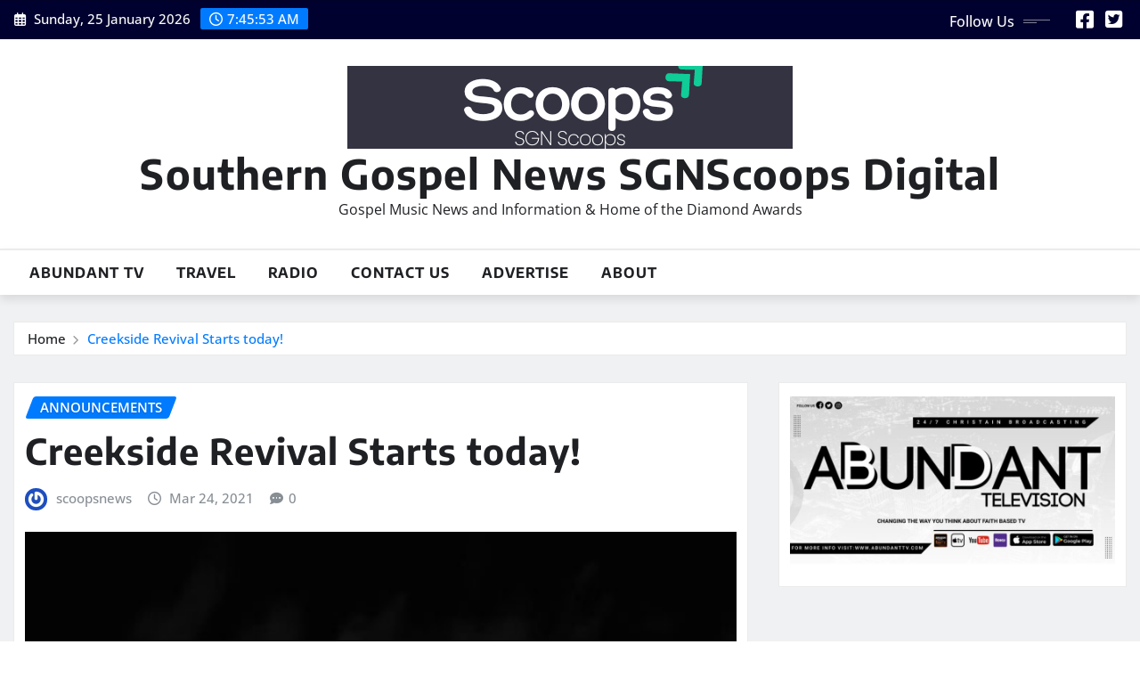

--- FILE ---
content_type: text/html; charset=UTF-8
request_url: https://www.sgnscoops.com/creekside-revival-starts-today/
body_size: 15743
content:
<!DOCTYPE html>
<html lang="en-US">
<head>	
	<meta charset="UTF-8">
    <meta name="viewport" content="width=device-width, initial-scale=1">
    <meta http-equiv="x-ua-compatible" content="ie=edge">
	
	
	<meta name='robots' content='index, follow, max-image-preview:large, max-snippet:-1, max-video-preview:-1' />
	<style>img:is([sizes="auto" i], [sizes^="auto," i]) { contain-intrinsic-size: 3000px 1500px }</style>
	
	<!-- This site is optimized with the Yoast SEO plugin v26.7 - https://yoast.com/wordpress/plugins/seo/ -->
	<title>Creekside Revival Starts today! - Southern Gospel News SGNScoops Digital</title>
	<link rel="canonical" href="https://www.sgnscoops.com/creekside-revival-starts-today/" />
	<meta property="og:locale" content="en_US" />
	<meta property="og:type" content="article" />
	<meta property="og:title" content="Creekside Revival Starts today! - Southern Gospel News SGNScoops Digital" />
	<meta property="og:description" content="Creekside Revival,Â  at the Evergreen Smoky Mountain Convention Center in Pigeon Forge, Tennessee, March 24-27, 2021 starts TODAY! Creekside Revival will be four days packed full of preaching, praise and prayer. Many of the hallmarks of the popular fall Creekside event will be incorporated into this brand new event, with showcases on Thursday, Friday, and [&hellip;]" />
	<meta property="og:url" content="https://www.sgnscoops.com/creekside-revival-starts-today/" />
	<meta property="og:site_name" content="Southern Gospel News SGNScoops Digital" />
	<meta property="article:publisher" content="https://www.facebook.com/sgnscoops" />
	<meta property="article:published_time" content="2021-03-24T12:45:43+00:00" />
	<meta property="article:modified_time" content="2021-03-24T12:47:53+00:00" />
	<meta property="og:image" content="https://i0.wp.com/www.sgnscoops.com/wp/wp-content/uploads/2021/01/123051226_103746408206447_3197210428686864898_o-e1616589860812.jpg?fit=500%2C500&ssl=1" />
	<meta property="og:image:width" content="500" />
	<meta property="og:image:height" content="500" />
	<meta property="og:image:type" content="image/jpeg" />
	<meta name="author" content="scoopsnews" />
	<meta name="twitter:card" content="summary_large_image" />
	<meta name="twitter:creator" content="@sgnscoops" />
	<meta name="twitter:site" content="@sgnscoops" />
	<meta name="twitter:label1" content="Written by" />
	<meta name="twitter:data1" content="scoopsnews" />
	<meta name="twitter:label2" content="Est. reading time" />
	<meta name="twitter:data2" content="1 minute" />
	<script type="application/ld+json" class="yoast-schema-graph">{"@context":"https://schema.org","@graph":[{"@type":"Article","@id":"https://www.sgnscoops.com/creekside-revival-starts-today/#article","isPartOf":{"@id":"https://www.sgnscoops.com/creekside-revival-starts-today/"},"author":{"name":"scoopsnews","@id":"https://www.sgnscoops.com/#/schema/person/004f880701bc5e4511dbe3313aeac9e1"},"headline":"Creekside Revival Starts today!","datePublished":"2021-03-24T12:45:43+00:00","dateModified":"2021-03-24T12:47:53+00:00","mainEntityOfPage":{"@id":"https://www.sgnscoops.com/creekside-revival-starts-today/"},"wordCount":147,"publisher":{"@id":"https://www.sgnscoops.com/#organization"},"image":{"@id":"https://www.sgnscoops.com/creekside-revival-starts-today/#primaryimage"},"thumbnailUrl":"https://www.sgnscoops.com/wp/wp-content/uploads/2021/01/123051226_103746408206447_3197210428686864898_o-e1616589860812.jpg","keywords":["Creekside Revival"],"articleSection":["announcements"],"inLanguage":"en-US"},{"@type":"WebPage","@id":"https://www.sgnscoops.com/creekside-revival-starts-today/","url":"https://www.sgnscoops.com/creekside-revival-starts-today/","name":"Creekside Revival Starts today! - Southern Gospel News SGNScoops Digital","isPartOf":{"@id":"https://www.sgnscoops.com/#website"},"primaryImageOfPage":{"@id":"https://www.sgnscoops.com/creekside-revival-starts-today/#primaryimage"},"image":{"@id":"https://www.sgnscoops.com/creekside-revival-starts-today/#primaryimage"},"thumbnailUrl":"https://www.sgnscoops.com/wp/wp-content/uploads/2021/01/123051226_103746408206447_3197210428686864898_o-e1616589860812.jpg","datePublished":"2021-03-24T12:45:43+00:00","dateModified":"2021-03-24T12:47:53+00:00","breadcrumb":{"@id":"https://www.sgnscoops.com/creekside-revival-starts-today/#breadcrumb"},"inLanguage":"en-US","potentialAction":[{"@type":"ReadAction","target":["https://www.sgnscoops.com/creekside-revival-starts-today/"]}]},{"@type":"ImageObject","inLanguage":"en-US","@id":"https://www.sgnscoops.com/creekside-revival-starts-today/#primaryimage","url":"https://www.sgnscoops.com/wp/wp-content/uploads/2021/01/123051226_103746408206447_3197210428686864898_o-e1616589860812.jpg","contentUrl":"https://www.sgnscoops.com/wp/wp-content/uploads/2021/01/123051226_103746408206447_3197210428686864898_o-e1616589860812.jpg","width":500,"height":500,"caption":"Coastal Media Gears Up for Creekside Revival"},{"@type":"BreadcrumbList","@id":"https://www.sgnscoops.com/creekside-revival-starts-today/#breadcrumb","itemListElement":[{"@type":"ListItem","position":1,"name":"Home","item":"https://www.sgnscoops.com/"},{"@type":"ListItem","position":2,"name":"Creekside Revival Starts today!"}]},{"@type":"WebSite","@id":"https://www.sgnscoops.com/#website","url":"https://www.sgnscoops.com/","name":"Southern Gospel News SGNScoops Digital","description":"Gospel Music News and Information &amp; Home of the Diamond Awards","publisher":{"@id":"https://www.sgnscoops.com/#organization"},"potentialAction":[{"@type":"SearchAction","target":{"@type":"EntryPoint","urlTemplate":"https://www.sgnscoops.com/?s={search_term_string}"},"query-input":{"@type":"PropertyValueSpecification","valueRequired":true,"valueName":"search_term_string"}}],"inLanguage":"en-US"},{"@type":"Organization","@id":"https://www.sgnscoops.com/#organization","name":"SGNScoops","url":"https://www.sgnscoops.com/","logo":{"@type":"ImageObject","inLanguage":"en-US","@id":"https://www.sgnscoops.com/#/schema/logo/image/","url":"https://i2.wp.com/www.sgnscoops.com/wp/wp-content/uploads/2014/07/sgnscoopscovernew.jpg?fit=960%2C299&ssl=1","contentUrl":"https://i2.wp.com/www.sgnscoops.com/wp/wp-content/uploads/2014/07/sgnscoopscovernew.jpg?fit=960%2C299&ssl=1","width":960,"height":299,"caption":"SGNScoops"},"image":{"@id":"https://www.sgnscoops.com/#/schema/logo/image/"},"sameAs":["https://www.facebook.com/sgnscoops","https://x.com/sgnscoops"]},{"@type":"Person","@id":"https://www.sgnscoops.com/#/schema/person/004f880701bc5e4511dbe3313aeac9e1","name":"scoopsnews","image":{"@type":"ImageObject","inLanguage":"en-US","@id":"https://www.sgnscoops.com/#/schema/person/image/","url":"https://secure.gravatar.com/avatar/48bd4b570ab8fb3d7b6cbed582ad3e4e099011da011c8dbb10f2d65e77ffda91?s=96&r=g","contentUrl":"https://secure.gravatar.com/avatar/48bd4b570ab8fb3d7b6cbed582ad3e4e099011da011c8dbb10f2d65e77ffda91?s=96&r=g","caption":"scoopsnews"},"url":"https://www.sgnscoops.com/author/scoopsnews/"}]}</script>
	<!-- / Yoast SEO plugin. -->


<link rel='dns-prefetch' href='//www.googletagmanager.com' />
<link rel="alternate" type="application/rss+xml" title="Southern Gospel News SGNScoops Digital &raquo; Feed" href="https://www.sgnscoops.com/feed/" />
<link rel="alternate" type="application/rss+xml" title="Southern Gospel News SGNScoops Digital &raquo; Comments Feed" href="https://www.sgnscoops.com/comments/feed/" />
		<!-- This site uses the Google Analytics by MonsterInsights plugin v9.11.1 - Using Analytics tracking - https://www.monsterinsights.com/ -->
							<script src="//www.googletagmanager.com/gtag/js?id=G-V60YKLZDSD"  data-cfasync="false" data-wpfc-render="false" type="text/javascript" async></script>
			<script data-cfasync="false" data-wpfc-render="false" type="text/javascript">
				var mi_version = '9.11.1';
				var mi_track_user = true;
				var mi_no_track_reason = '';
								var MonsterInsightsDefaultLocations = {"page_location":"https:\/\/www.sgnscoops.com\/creekside-revival-starts-today\/"};
								if ( typeof MonsterInsightsPrivacyGuardFilter === 'function' ) {
					var MonsterInsightsLocations = (typeof MonsterInsightsExcludeQuery === 'object') ? MonsterInsightsPrivacyGuardFilter( MonsterInsightsExcludeQuery ) : MonsterInsightsPrivacyGuardFilter( MonsterInsightsDefaultLocations );
				} else {
					var MonsterInsightsLocations = (typeof MonsterInsightsExcludeQuery === 'object') ? MonsterInsightsExcludeQuery : MonsterInsightsDefaultLocations;
				}

								var disableStrs = [
										'ga-disable-G-V60YKLZDSD',
									];

				/* Function to detect opted out users */
				function __gtagTrackerIsOptedOut() {
					for (var index = 0; index < disableStrs.length; index++) {
						if (document.cookie.indexOf(disableStrs[index] + '=true') > -1) {
							return true;
						}
					}

					return false;
				}

				/* Disable tracking if the opt-out cookie exists. */
				if (__gtagTrackerIsOptedOut()) {
					for (var index = 0; index < disableStrs.length; index++) {
						window[disableStrs[index]] = true;
					}
				}

				/* Opt-out function */
				function __gtagTrackerOptout() {
					for (var index = 0; index < disableStrs.length; index++) {
						document.cookie = disableStrs[index] + '=true; expires=Thu, 31 Dec 2099 23:59:59 UTC; path=/';
						window[disableStrs[index]] = true;
					}
				}

				if ('undefined' === typeof gaOptout) {
					function gaOptout() {
						__gtagTrackerOptout();
					}
				}
								window.dataLayer = window.dataLayer || [];

				window.MonsterInsightsDualTracker = {
					helpers: {},
					trackers: {},
				};
				if (mi_track_user) {
					function __gtagDataLayer() {
						dataLayer.push(arguments);
					}

					function __gtagTracker(type, name, parameters) {
						if (!parameters) {
							parameters = {};
						}

						if (parameters.send_to) {
							__gtagDataLayer.apply(null, arguments);
							return;
						}

						if (type === 'event') {
														parameters.send_to = monsterinsights_frontend.v4_id;
							var hookName = name;
							if (typeof parameters['event_category'] !== 'undefined') {
								hookName = parameters['event_category'] + ':' + name;
							}

							if (typeof MonsterInsightsDualTracker.trackers[hookName] !== 'undefined') {
								MonsterInsightsDualTracker.trackers[hookName](parameters);
							} else {
								__gtagDataLayer('event', name, parameters);
							}
							
						} else {
							__gtagDataLayer.apply(null, arguments);
						}
					}

					__gtagTracker('js', new Date());
					__gtagTracker('set', {
						'developer_id.dZGIzZG': true,
											});
					if ( MonsterInsightsLocations.page_location ) {
						__gtagTracker('set', MonsterInsightsLocations);
					}
										__gtagTracker('config', 'G-V60YKLZDSD', {"forceSSL":"true","link_attribution":"true"} );
										window.gtag = __gtagTracker;										(function () {
						/* https://developers.google.com/analytics/devguides/collection/analyticsjs/ */
						/* ga and __gaTracker compatibility shim. */
						var noopfn = function () {
							return null;
						};
						var newtracker = function () {
							return new Tracker();
						};
						var Tracker = function () {
							return null;
						};
						var p = Tracker.prototype;
						p.get = noopfn;
						p.set = noopfn;
						p.send = function () {
							var args = Array.prototype.slice.call(arguments);
							args.unshift('send');
							__gaTracker.apply(null, args);
						};
						var __gaTracker = function () {
							var len = arguments.length;
							if (len === 0) {
								return;
							}
							var f = arguments[len - 1];
							if (typeof f !== 'object' || f === null || typeof f.hitCallback !== 'function') {
								if ('send' === arguments[0]) {
									var hitConverted, hitObject = false, action;
									if ('event' === arguments[1]) {
										if ('undefined' !== typeof arguments[3]) {
											hitObject = {
												'eventAction': arguments[3],
												'eventCategory': arguments[2],
												'eventLabel': arguments[4],
												'value': arguments[5] ? arguments[5] : 1,
											}
										}
									}
									if ('pageview' === arguments[1]) {
										if ('undefined' !== typeof arguments[2]) {
											hitObject = {
												'eventAction': 'page_view',
												'page_path': arguments[2],
											}
										}
									}
									if (typeof arguments[2] === 'object') {
										hitObject = arguments[2];
									}
									if (typeof arguments[5] === 'object') {
										Object.assign(hitObject, arguments[5]);
									}
									if ('undefined' !== typeof arguments[1].hitType) {
										hitObject = arguments[1];
										if ('pageview' === hitObject.hitType) {
											hitObject.eventAction = 'page_view';
										}
									}
									if (hitObject) {
										action = 'timing' === arguments[1].hitType ? 'timing_complete' : hitObject.eventAction;
										hitConverted = mapArgs(hitObject);
										__gtagTracker('event', action, hitConverted);
									}
								}
								return;
							}

							function mapArgs(args) {
								var arg, hit = {};
								var gaMap = {
									'eventCategory': 'event_category',
									'eventAction': 'event_action',
									'eventLabel': 'event_label',
									'eventValue': 'event_value',
									'nonInteraction': 'non_interaction',
									'timingCategory': 'event_category',
									'timingVar': 'name',
									'timingValue': 'value',
									'timingLabel': 'event_label',
									'page': 'page_path',
									'location': 'page_location',
									'title': 'page_title',
									'referrer' : 'page_referrer',
								};
								for (arg in args) {
																		if (!(!args.hasOwnProperty(arg) || !gaMap.hasOwnProperty(arg))) {
										hit[gaMap[arg]] = args[arg];
									} else {
										hit[arg] = args[arg];
									}
								}
								return hit;
							}

							try {
								f.hitCallback();
							} catch (ex) {
							}
						};
						__gaTracker.create = newtracker;
						__gaTracker.getByName = newtracker;
						__gaTracker.getAll = function () {
							return [];
						};
						__gaTracker.remove = noopfn;
						__gaTracker.loaded = true;
						window['__gaTracker'] = __gaTracker;
					})();
									} else {
										console.log("");
					(function () {
						function __gtagTracker() {
							return null;
						}

						window['__gtagTracker'] = __gtagTracker;
						window['gtag'] = __gtagTracker;
					})();
									}
			</script>
							<!-- / Google Analytics by MonsterInsights -->
		<script type="text/javascript">
/* <![CDATA[ */
window._wpemojiSettings = {"baseUrl":"https:\/\/s.w.org\/images\/core\/emoji\/16.0.1\/72x72\/","ext":".png","svgUrl":"https:\/\/s.w.org\/images\/core\/emoji\/16.0.1\/svg\/","svgExt":".svg","source":{"concatemoji":"https:\/\/www.sgnscoops.com\/wp\/wp-includes\/js\/wp-emoji-release.min.js?ver=6.8.3"}};
/*! This file is auto-generated */
!function(s,n){var o,i,e;function c(e){try{var t={supportTests:e,timestamp:(new Date).valueOf()};sessionStorage.setItem(o,JSON.stringify(t))}catch(e){}}function p(e,t,n){e.clearRect(0,0,e.canvas.width,e.canvas.height),e.fillText(t,0,0);var t=new Uint32Array(e.getImageData(0,0,e.canvas.width,e.canvas.height).data),a=(e.clearRect(0,0,e.canvas.width,e.canvas.height),e.fillText(n,0,0),new Uint32Array(e.getImageData(0,0,e.canvas.width,e.canvas.height).data));return t.every(function(e,t){return e===a[t]})}function u(e,t){e.clearRect(0,0,e.canvas.width,e.canvas.height),e.fillText(t,0,0);for(var n=e.getImageData(16,16,1,1),a=0;a<n.data.length;a++)if(0!==n.data[a])return!1;return!0}function f(e,t,n,a){switch(t){case"flag":return n(e,"\ud83c\udff3\ufe0f\u200d\u26a7\ufe0f","\ud83c\udff3\ufe0f\u200b\u26a7\ufe0f")?!1:!n(e,"\ud83c\udde8\ud83c\uddf6","\ud83c\udde8\u200b\ud83c\uddf6")&&!n(e,"\ud83c\udff4\udb40\udc67\udb40\udc62\udb40\udc65\udb40\udc6e\udb40\udc67\udb40\udc7f","\ud83c\udff4\u200b\udb40\udc67\u200b\udb40\udc62\u200b\udb40\udc65\u200b\udb40\udc6e\u200b\udb40\udc67\u200b\udb40\udc7f");case"emoji":return!a(e,"\ud83e\udedf")}return!1}function g(e,t,n,a){var r="undefined"!=typeof WorkerGlobalScope&&self instanceof WorkerGlobalScope?new OffscreenCanvas(300,150):s.createElement("canvas"),o=r.getContext("2d",{willReadFrequently:!0}),i=(o.textBaseline="top",o.font="600 32px Arial",{});return e.forEach(function(e){i[e]=t(o,e,n,a)}),i}function t(e){var t=s.createElement("script");t.src=e,t.defer=!0,s.head.appendChild(t)}"undefined"!=typeof Promise&&(o="wpEmojiSettingsSupports",i=["flag","emoji"],n.supports={everything:!0,everythingExceptFlag:!0},e=new Promise(function(e){s.addEventListener("DOMContentLoaded",e,{once:!0})}),new Promise(function(t){var n=function(){try{var e=JSON.parse(sessionStorage.getItem(o));if("object"==typeof e&&"number"==typeof e.timestamp&&(new Date).valueOf()<e.timestamp+604800&&"object"==typeof e.supportTests)return e.supportTests}catch(e){}return null}();if(!n){if("undefined"!=typeof Worker&&"undefined"!=typeof OffscreenCanvas&&"undefined"!=typeof URL&&URL.createObjectURL&&"undefined"!=typeof Blob)try{var e="postMessage("+g.toString()+"("+[JSON.stringify(i),f.toString(),p.toString(),u.toString()].join(",")+"));",a=new Blob([e],{type:"text/javascript"}),r=new Worker(URL.createObjectURL(a),{name:"wpTestEmojiSupports"});return void(r.onmessage=function(e){c(n=e.data),r.terminate(),t(n)})}catch(e){}c(n=g(i,f,p,u))}t(n)}).then(function(e){for(var t in e)n.supports[t]=e[t],n.supports.everything=n.supports.everything&&n.supports[t],"flag"!==t&&(n.supports.everythingExceptFlag=n.supports.everythingExceptFlag&&n.supports[t]);n.supports.everythingExceptFlag=n.supports.everythingExceptFlag&&!n.supports.flag,n.DOMReady=!1,n.readyCallback=function(){n.DOMReady=!0}}).then(function(){return e}).then(function(){var e;n.supports.everything||(n.readyCallback(),(e=n.source||{}).concatemoji?t(e.concatemoji):e.wpemoji&&e.twemoji&&(t(e.twemoji),t(e.wpemoji)))}))}((window,document),window._wpemojiSettings);
/* ]]> */
</script>
<link rel='stylesheet' id='newsexo-theme-fonts-css' href='https://www.sgnscoops.com/wp/wp-content/fonts/262e193dfc83e631cd24c0fca66ab665.css?ver=20201110' type='text/css' media='all' />
<style id='wp-emoji-styles-inline-css' type='text/css'>

	img.wp-smiley, img.emoji {
		display: inline !important;
		border: none !important;
		box-shadow: none !important;
		height: 1em !important;
		width: 1em !important;
		margin: 0 0.07em !important;
		vertical-align: -0.1em !important;
		background: none !important;
		padding: 0 !important;
	}
</style>
<link rel='stylesheet' id='wp-block-library-css' href='https://www.sgnscoops.com/wp/wp-includes/css/dist/block-library/style.min.css?ver=6.8.3' type='text/css' media='all' />
<style id='classic-theme-styles-inline-css' type='text/css'>
/*! This file is auto-generated */
.wp-block-button__link{color:#fff;background-color:#32373c;border-radius:9999px;box-shadow:none;text-decoration:none;padding:calc(.667em + 2px) calc(1.333em + 2px);font-size:1.125em}.wp-block-file__button{background:#32373c;color:#fff;text-decoration:none}
</style>
<style id='global-styles-inline-css' type='text/css'>
:root{--wp--preset--aspect-ratio--square: 1;--wp--preset--aspect-ratio--4-3: 4/3;--wp--preset--aspect-ratio--3-4: 3/4;--wp--preset--aspect-ratio--3-2: 3/2;--wp--preset--aspect-ratio--2-3: 2/3;--wp--preset--aspect-ratio--16-9: 16/9;--wp--preset--aspect-ratio--9-16: 9/16;--wp--preset--color--black: #000000;--wp--preset--color--cyan-bluish-gray: #abb8c3;--wp--preset--color--white: #ffffff;--wp--preset--color--pale-pink: #f78da7;--wp--preset--color--vivid-red: #cf2e2e;--wp--preset--color--luminous-vivid-orange: #ff6900;--wp--preset--color--luminous-vivid-amber: #fcb900;--wp--preset--color--light-green-cyan: #7bdcb5;--wp--preset--color--vivid-green-cyan: #00d084;--wp--preset--color--pale-cyan-blue: #8ed1fc;--wp--preset--color--vivid-cyan-blue: #0693e3;--wp--preset--color--vivid-purple: #9b51e0;--wp--preset--gradient--vivid-cyan-blue-to-vivid-purple: linear-gradient(135deg,rgba(6,147,227,1) 0%,rgb(155,81,224) 100%);--wp--preset--gradient--light-green-cyan-to-vivid-green-cyan: linear-gradient(135deg,rgb(122,220,180) 0%,rgb(0,208,130) 100%);--wp--preset--gradient--luminous-vivid-amber-to-luminous-vivid-orange: linear-gradient(135deg,rgba(252,185,0,1) 0%,rgba(255,105,0,1) 100%);--wp--preset--gradient--luminous-vivid-orange-to-vivid-red: linear-gradient(135deg,rgba(255,105,0,1) 0%,rgb(207,46,46) 100%);--wp--preset--gradient--very-light-gray-to-cyan-bluish-gray: linear-gradient(135deg,rgb(238,238,238) 0%,rgb(169,184,195) 100%);--wp--preset--gradient--cool-to-warm-spectrum: linear-gradient(135deg,rgb(74,234,220) 0%,rgb(151,120,209) 20%,rgb(207,42,186) 40%,rgb(238,44,130) 60%,rgb(251,105,98) 80%,rgb(254,248,76) 100%);--wp--preset--gradient--blush-light-purple: linear-gradient(135deg,rgb(255,206,236) 0%,rgb(152,150,240) 100%);--wp--preset--gradient--blush-bordeaux: linear-gradient(135deg,rgb(254,205,165) 0%,rgb(254,45,45) 50%,rgb(107,0,62) 100%);--wp--preset--gradient--luminous-dusk: linear-gradient(135deg,rgb(255,203,112) 0%,rgb(199,81,192) 50%,rgb(65,88,208) 100%);--wp--preset--gradient--pale-ocean: linear-gradient(135deg,rgb(255,245,203) 0%,rgb(182,227,212) 50%,rgb(51,167,181) 100%);--wp--preset--gradient--electric-grass: linear-gradient(135deg,rgb(202,248,128) 0%,rgb(113,206,126) 100%);--wp--preset--gradient--midnight: linear-gradient(135deg,rgb(2,3,129) 0%,rgb(40,116,252) 100%);--wp--preset--font-size--small: 13px;--wp--preset--font-size--medium: 20px;--wp--preset--font-size--large: 36px;--wp--preset--font-size--x-large: 42px;--wp--preset--spacing--20: 0.44rem;--wp--preset--spacing--30: 0.67rem;--wp--preset--spacing--40: 1rem;--wp--preset--spacing--50: 1.5rem;--wp--preset--spacing--60: 2.25rem;--wp--preset--spacing--70: 3.38rem;--wp--preset--spacing--80: 5.06rem;--wp--preset--shadow--natural: 6px 6px 9px rgba(0, 0, 0, 0.2);--wp--preset--shadow--deep: 12px 12px 50px rgba(0, 0, 0, 0.4);--wp--preset--shadow--sharp: 6px 6px 0px rgba(0, 0, 0, 0.2);--wp--preset--shadow--outlined: 6px 6px 0px -3px rgba(255, 255, 255, 1), 6px 6px rgba(0, 0, 0, 1);--wp--preset--shadow--crisp: 6px 6px 0px rgba(0, 0, 0, 1);}:where(.is-layout-flex){gap: 0.5em;}:where(.is-layout-grid){gap: 0.5em;}body .is-layout-flex{display: flex;}.is-layout-flex{flex-wrap: wrap;align-items: center;}.is-layout-flex > :is(*, div){margin: 0;}body .is-layout-grid{display: grid;}.is-layout-grid > :is(*, div){margin: 0;}:where(.wp-block-columns.is-layout-flex){gap: 2em;}:where(.wp-block-columns.is-layout-grid){gap: 2em;}:where(.wp-block-post-template.is-layout-flex){gap: 1.25em;}:where(.wp-block-post-template.is-layout-grid){gap: 1.25em;}.has-black-color{color: var(--wp--preset--color--black) !important;}.has-cyan-bluish-gray-color{color: var(--wp--preset--color--cyan-bluish-gray) !important;}.has-white-color{color: var(--wp--preset--color--white) !important;}.has-pale-pink-color{color: var(--wp--preset--color--pale-pink) !important;}.has-vivid-red-color{color: var(--wp--preset--color--vivid-red) !important;}.has-luminous-vivid-orange-color{color: var(--wp--preset--color--luminous-vivid-orange) !important;}.has-luminous-vivid-amber-color{color: var(--wp--preset--color--luminous-vivid-amber) !important;}.has-light-green-cyan-color{color: var(--wp--preset--color--light-green-cyan) !important;}.has-vivid-green-cyan-color{color: var(--wp--preset--color--vivid-green-cyan) !important;}.has-pale-cyan-blue-color{color: var(--wp--preset--color--pale-cyan-blue) !important;}.has-vivid-cyan-blue-color{color: var(--wp--preset--color--vivid-cyan-blue) !important;}.has-vivid-purple-color{color: var(--wp--preset--color--vivid-purple) !important;}.has-black-background-color{background-color: var(--wp--preset--color--black) !important;}.has-cyan-bluish-gray-background-color{background-color: var(--wp--preset--color--cyan-bluish-gray) !important;}.has-white-background-color{background-color: var(--wp--preset--color--white) !important;}.has-pale-pink-background-color{background-color: var(--wp--preset--color--pale-pink) !important;}.has-vivid-red-background-color{background-color: var(--wp--preset--color--vivid-red) !important;}.has-luminous-vivid-orange-background-color{background-color: var(--wp--preset--color--luminous-vivid-orange) !important;}.has-luminous-vivid-amber-background-color{background-color: var(--wp--preset--color--luminous-vivid-amber) !important;}.has-light-green-cyan-background-color{background-color: var(--wp--preset--color--light-green-cyan) !important;}.has-vivid-green-cyan-background-color{background-color: var(--wp--preset--color--vivid-green-cyan) !important;}.has-pale-cyan-blue-background-color{background-color: var(--wp--preset--color--pale-cyan-blue) !important;}.has-vivid-cyan-blue-background-color{background-color: var(--wp--preset--color--vivid-cyan-blue) !important;}.has-vivid-purple-background-color{background-color: var(--wp--preset--color--vivid-purple) !important;}.has-black-border-color{border-color: var(--wp--preset--color--black) !important;}.has-cyan-bluish-gray-border-color{border-color: var(--wp--preset--color--cyan-bluish-gray) !important;}.has-white-border-color{border-color: var(--wp--preset--color--white) !important;}.has-pale-pink-border-color{border-color: var(--wp--preset--color--pale-pink) !important;}.has-vivid-red-border-color{border-color: var(--wp--preset--color--vivid-red) !important;}.has-luminous-vivid-orange-border-color{border-color: var(--wp--preset--color--luminous-vivid-orange) !important;}.has-luminous-vivid-amber-border-color{border-color: var(--wp--preset--color--luminous-vivid-amber) !important;}.has-light-green-cyan-border-color{border-color: var(--wp--preset--color--light-green-cyan) !important;}.has-vivid-green-cyan-border-color{border-color: var(--wp--preset--color--vivid-green-cyan) !important;}.has-pale-cyan-blue-border-color{border-color: var(--wp--preset--color--pale-cyan-blue) !important;}.has-vivid-cyan-blue-border-color{border-color: var(--wp--preset--color--vivid-cyan-blue) !important;}.has-vivid-purple-border-color{border-color: var(--wp--preset--color--vivid-purple) !important;}.has-vivid-cyan-blue-to-vivid-purple-gradient-background{background: var(--wp--preset--gradient--vivid-cyan-blue-to-vivid-purple) !important;}.has-light-green-cyan-to-vivid-green-cyan-gradient-background{background: var(--wp--preset--gradient--light-green-cyan-to-vivid-green-cyan) !important;}.has-luminous-vivid-amber-to-luminous-vivid-orange-gradient-background{background: var(--wp--preset--gradient--luminous-vivid-amber-to-luminous-vivid-orange) !important;}.has-luminous-vivid-orange-to-vivid-red-gradient-background{background: var(--wp--preset--gradient--luminous-vivid-orange-to-vivid-red) !important;}.has-very-light-gray-to-cyan-bluish-gray-gradient-background{background: var(--wp--preset--gradient--very-light-gray-to-cyan-bluish-gray) !important;}.has-cool-to-warm-spectrum-gradient-background{background: var(--wp--preset--gradient--cool-to-warm-spectrum) !important;}.has-blush-light-purple-gradient-background{background: var(--wp--preset--gradient--blush-light-purple) !important;}.has-blush-bordeaux-gradient-background{background: var(--wp--preset--gradient--blush-bordeaux) !important;}.has-luminous-dusk-gradient-background{background: var(--wp--preset--gradient--luminous-dusk) !important;}.has-pale-ocean-gradient-background{background: var(--wp--preset--gradient--pale-ocean) !important;}.has-electric-grass-gradient-background{background: var(--wp--preset--gradient--electric-grass) !important;}.has-midnight-gradient-background{background: var(--wp--preset--gradient--midnight) !important;}.has-small-font-size{font-size: var(--wp--preset--font-size--small) !important;}.has-medium-font-size{font-size: var(--wp--preset--font-size--medium) !important;}.has-large-font-size{font-size: var(--wp--preset--font-size--large) !important;}.has-x-large-font-size{font-size: var(--wp--preset--font-size--x-large) !important;}
:where(.wp-block-post-template.is-layout-flex){gap: 1.25em;}:where(.wp-block-post-template.is-layout-grid){gap: 1.25em;}
:where(.wp-block-columns.is-layout-flex){gap: 2em;}:where(.wp-block-columns.is-layout-grid){gap: 2em;}
:root :where(.wp-block-pullquote){font-size: 1.5em;line-height: 1.6;}
</style>
<link rel='stylesheet' id='bootstrap-css' href='https://www.sgnscoops.com/wp/wp-content/themes/newsexo/assets/css/bootstrap.css?ver=6.8.3' type='text/css' media='all' />
<link rel='stylesheet' id='font-awesome-min-css' href='https://www.sgnscoops.com/wp/wp-content/themes/newsexo/assets/css/font-awesome/css/font-awesome.min.css?ver=4.7.0' type='text/css' media='all' />
<link rel='stylesheet' id='newsexo-style-css' href='https://www.sgnscoops.com/wp/wp-content/themes/seattle-news/style.css?ver=6.8.3' type='text/css' media='all' />
<link rel='stylesheet' id='theme-default-css' href='https://www.sgnscoops.com/wp/wp-content/themes/newsexo/assets/css/theme-default.css?ver=6.8.3' type='text/css' media='all' />
<link rel='stylesheet' id='newsexo-animate-css-css' href='https://www.sgnscoops.com/wp/wp-content/themes/newsexo/assets/css/animate.css?ver=6.8.3' type='text/css' media='all' />
<link rel='stylesheet' id='owl.carousel-css-css' href='https://www.sgnscoops.com/wp/wp-content/themes/newsexo/assets/css/owl.carousel.css?ver=6.8.3' type='text/css' media='all' />
<link rel='stylesheet' id='bootstrap-smartmenus-css-css' href='https://www.sgnscoops.com/wp/wp-content/themes/newsexo/assets/css/jquery.smartmenus.bootstrap-4.css?ver=6.8.3' type='text/css' media='all' />
<link rel='stylesheet' id='seattle-news-parent-style-css' href='https://www.sgnscoops.com/wp/wp-content/themes/newsexo/style.css?ver=6.8.3' type='text/css' media='all' />
<link rel='stylesheet' id='seattle-news-child-style-css' href='https://www.sgnscoops.com/wp/wp-content/themes/seattle-news/style.css?ver=6.8.3' type='text/css' media='all' />
<link rel='stylesheet' id='seattle-news-default-css-css' href='https://www.sgnscoops.com/wp/wp-content/themes/seattle-news/assets/css/theme-default.css?ver=6.8.3' type='text/css' media='all' />
<link rel='stylesheet' id='seattle-news-bootstrap-smartmenus-css-css' href='https://www.sgnscoops.com/wp/wp-content/themes/seattle-news/assets/css/jquery.smartmenus.bootstrap-4.css?ver=6.8.3' type='text/css' media='all' />
<script type="text/javascript" src="https://www.sgnscoops.com/wp/wp-content/plugins/google-analytics-for-wordpress/assets/js/frontend-gtag.js?ver=9.11.1" id="monsterinsights-frontend-script-js" async="async" data-wp-strategy="async"></script>
<script data-cfasync="false" data-wpfc-render="false" type="text/javascript" id='monsterinsights-frontend-script-js-extra'>/* <![CDATA[ */
var monsterinsights_frontend = {"js_events_tracking":"true","download_extensions":"doc,pdf,ppt,zip,xls,docx,pptx,xlsx","inbound_paths":"[{\"path\":\"\\\/go\\\/\",\"label\":\"affiliate\"},{\"path\":\"\\\/recommend\\\/\",\"label\":\"affiliate\"}]","home_url":"https:\/\/www.sgnscoops.com","hash_tracking":"false","v4_id":"G-V60YKLZDSD"};/* ]]> */
</script>
<script type="text/javascript" src="https://www.sgnscoops.com/wp/wp-includes/js/jquery/jquery.min.js?ver=3.7.1" id="jquery-core-js"></script>
<script type="text/javascript" src="https://www.sgnscoops.com/wp/wp-includes/js/jquery/jquery-migrate.min.js?ver=3.4.1" id="jquery-migrate-js"></script>
<script type="text/javascript" src="https://www.sgnscoops.com/wp/wp-content/themes/newsexo/assets/js/bootstrap.js?ver=6.8.3" id="bootstrap-js-js"></script>
<script type="text/javascript" src="https://www.sgnscoops.com/wp/wp-content/themes/newsexo/assets/js/bootstrap.bundle.min.js?ver=6.8.3" id="bootstrap.bundle.min-js"></script>
<script type="text/javascript" src="https://www.sgnscoops.com/wp/wp-content/themes/newsexo/assets/js/smartmenus/jquery.smartmenus.js?ver=6.8.3" id="newsexo-smartmenus-js-js"></script>
<script type="text/javascript" src="https://www.sgnscoops.com/wp/wp-content/themes/newsexo/assets/js/custom.js?ver=6.8.3" id="newsexo-custom-js-js"></script>
<script type="text/javascript" src="https://www.sgnscoops.com/wp/wp-content/themes/newsexo/assets/js/smartmenus/bootstrap-smartmenus.js?ver=6.8.3" id="bootstrap-smartmenus-js-js"></script>
<script type="text/javascript" src="https://www.sgnscoops.com/wp/wp-content/themes/newsexo/assets/js/owl.carousel.min.js?ver=6.8.3" id="owl-carousel-js-js"></script>
<script type="text/javascript" src="https://www.sgnscoops.com/wp/wp-content/themes/newsexo/assets/js/animation/animate.js?ver=6.8.3" id="animate-js-js"></script>
<script type="text/javascript" src="https://www.sgnscoops.com/wp/wp-content/themes/newsexo/assets/js/wow.js?ver=6.8.3" id="wow-js-js"></script>

<!-- Google tag (gtag.js) snippet added by Site Kit -->
<!-- Google Analytics snippet added by Site Kit -->
<script type="text/javascript" src="https://www.googletagmanager.com/gtag/js?id=GT-TNHNRZL4" id="google_gtagjs-js" async></script>
<script type="text/javascript" id="google_gtagjs-js-after">
/* <![CDATA[ */
window.dataLayer = window.dataLayer || [];function gtag(){dataLayer.push(arguments);}
gtag("set","linker",{"domains":["www.sgnscoops.com"]});
gtag("js", new Date());
gtag("set", "developer_id.dZTNiMT", true);
gtag("config", "GT-TNHNRZL4");
/* ]]> */
</script>
<link rel="https://api.w.org/" href="https://www.sgnscoops.com/wp-json/" /><link rel="alternate" title="JSON" type="application/json" href="https://www.sgnscoops.com/wp-json/wp/v2/posts/57508" /><link rel="EditURI" type="application/rsd+xml" title="RSD" href="https://www.sgnscoops.com/wp/xmlrpc.php?rsd" />
<meta name="generator" content="WordPress 6.8.3" />
<link rel='shortlink' href='https://www.sgnscoops.com/?p=57508' />
<link rel="alternate" title="oEmbed (JSON)" type="application/json+oembed" href="https://www.sgnscoops.com/wp-json/oembed/1.0/embed?url=https%3A%2F%2Fwww.sgnscoops.com%2Fcreekside-revival-starts-today%2F" />
<link rel="alternate" title="oEmbed (XML)" type="text/xml+oembed" href="https://www.sgnscoops.com/wp-json/oembed/1.0/embed?url=https%3A%2F%2Fwww.sgnscoops.com%2Fcreekside-revival-starts-today%2F&#038;format=xml" />
<meta name="generator" content="Site Kit by Google 1.170.0" /><style type="text/css">

/*------------------- Body ---------------------*/



/*------------------- H1---------------------*/

    h1 { font-family: Encode Sans; } 

/*------------------- H2---------------------*/

    h2{ font-family: Encode Sans; } 

/*------------------- H3---------------------*/

    h3 { font-family: Encode Sans; }

/*------------------- H4---------------------*/

    h4 { font-family: Encode Sans; }

/*------------------- H5---------------------*/

    h5 { font-family: Encode Sans; }

/*------------------- H6---------------------*/

    h6 { font-family: Encode Sans; }

</style>
<link rel="icon" href="https://www.sgnscoops.com/wp/wp-content/uploads/2025/05/cropped-2-32x32.png" sizes="32x32" />
<link rel="icon" href="https://www.sgnscoops.com/wp/wp-content/uploads/2025/05/cropped-2-192x192.png" sizes="192x192" />
<link rel="apple-touch-icon" href="https://www.sgnscoops.com/wp/wp-content/uploads/2025/05/cropped-2-180x180.png" />
<meta name="msapplication-TileImage" content="https://www.sgnscoops.com/wp/wp-content/uploads/2025/05/cropped-2-270x270.png" />
</head>
<body class="wp-singular post-template-default single single-post postid-57508 single-format-standard wp-custom-logo wp-theme-newsexo wp-child-theme-seattle-news theme-wide" >

<a class="screen-reader-text skip-link" href="#content">Skip to content</a>
<div id="wrapper">



	<!--Header Sidebar-->
	<header class="site-header">
		<div class="container-full">
			<div class="row align-self-center">
							<div class="col-lg-6 col-md-6 col-sm-12">
					<aside class="widget"> 
						<ul class="head-contact-info">
							<li><i class="fa-regular fa-calendar-days"></i>
							Sunday, 25 January 2026							</li>
							<li><span id='newsexo-time' class="newsexo-time">  11:45 pm</span></li>
						</ul>
					</aside>
				</div>
			
						
				<div class="col-lg-6 col-md-6 col-sm-12">
					<aside class="widget">

					<ul class="custom-social-icons">
							
						    <li class="followus">Follow Us						    </li>
					    							
							
					    
                                								    										<li><a class="fa-square-facebook" href="https://www.facebook.com/sgnscoops" target="_blank" ><i class="fa fa-brands fa-square-facebook"></i></a></li>
																										
						    
                                								    										<li><a class="fa-square-twitter" href="https://x.com/robsgm" target="_blank" ><i class="fa fa-brands fa-square-twitter"></i></a></li>
																										
						    						</ul>


					</aside>
				</div>
				
			</div>
		</div>
	</header>
	<!--/End of Header Sidebar-->


 
  	<!--Site Branding & Advertisement-->
	<section class="logo-banner logo-banner-overlay">
		<div class="container-full">
			<div class="row">
				<div class="col-lg-12 col-md-12 align-self-center">
								<div class="site-logo">
			<a href="https://www.sgnscoops.com/" class="" rel="home"><img width="500" height="93" src="https://www.sgnscoops.com/wp/wp-content/uploads/2025/05/cropped-2-1.png" class="custom-logo" alt="Southern Gospel News SGNScoops Digital" decoding="async" srcset="https://www.sgnscoops.com/wp/wp-content/uploads/2025/05/cropped-2-1.png 500w, https://www.sgnscoops.com/wp/wp-content/uploads/2025/05/cropped-2-1-300x56.png 300w" sizes="(max-width: 500px) 100vw, 500px" /></a>		</div>
	   	<div class="site-branding">
	    <h1 class="site-title"><a href="https://www.sgnscoops.com/" rel="home">Southern Gospel News SGNScoops Digital</a></h1>
					<p class="site-description">Gospel Music News and Information &amp; Home of the Diamond Awards</p>
			</div>
					</div>

				
			</div>
		</div>
	</section>	
	<!--End of Site Branding & Advertisement-->
    	
	<!-- Navbar -->
	<nav class="navbar navbar-expand-lg navbar-dark header-sticky">
		<div class="container-full">
			<div class="row">
			    <div class="col-lg-12 col-md-12"> 
				
					<button class="navbar-toggler" type="button" data-bs-toggle="collapse" data-bs-target="#navbarSupportedContent" aria-controls="navbarSupportedContent" aria-expanded="false" aria-label="Toggle navigation">
					  <span class="navbar-toggler-icon"></span>
					</button>
					<div id="navbarSupportedContent" class="navbar-collapse collapse">
						<div class="menu-news-container"><ul id="menu-news" class="nav navbar-nav"><li id="menu-item-62322" class="menu-item menu-item-type-post_type menu-item-object-page menu-item-62322"><a class="nav-link" href="https://www.sgnscoops.com/abundant-tv/">Abundant TV</a></li>
<li id="menu-item-62323" class="menu-item menu-item-type-post_type menu-item-object-page menu-item-62323"><a class="nav-link" href="https://www.sgnscoops.com/travel/">Travel</a></li>
<li id="menu-item-62324" class="menu-item menu-item-type-post_type menu-item-object-page menu-item-62324"><a class="nav-link" href="https://www.sgnscoops.com/radio/">Radio</a></li>
<li id="menu-item-62325" class="menu-item menu-item-type-post_type menu-item-object-page menu-item-62325"><a class="nav-link" href="https://www.sgnscoops.com/subscribecontact-us/">Contact Us</a></li>
<li id="menu-item-62326" class="menu-item menu-item-type-post_type menu-item-object-page menu-item-62326"><a class="nav-link" href="https://www.sgnscoops.com/advertise/">Advertise</a></li>
<li id="menu-item-62327" class="menu-item menu-item-type-post_type menu-item-object-page menu-item-62327"><a class="nav-link" href="https://www.sgnscoops.com/about/">About</a></li>
</ul></div>					</div>
				</div>
							</div>
		</div>
	</nav>
	<!-- /End of Navbar -->

	<div id="search-popup">
		<button type="button" class="close">×</button>
		<form method="get" id="searchform" class="search-form" action="https://www.sgnscoops.com/">
			<input type="search" placeholder="Search here" name="s" id="s" />
			<button type="submit" class="btn btn-primary">Search</button>
		</form>
	</div>
	<!-- Theme Breadcrumb Area -->

		<section class="theme-breadcrumb-area">
				<div id="content" class="container-full">
					<div class="row g-lg-3">
						<div class="col-md-12 col-sm-12">						
							<ul class="page-breadcrumb wow animate fadeInUp" data-wow-delay=".3s""><li><a href="https://www.sgnscoops.com">Home</a></li><li class="active"><a href="https://www.sgnscoops.com:443/creekside-revival-starts-today/">Creekside Revival Starts today!</a></li></ul>						</div>
					</div>
				</div>
		</section>
	
<section class="single-news-area">
	<div class="container-full">
		<div class="row ">
				  
            <div class="col-lg-8 col-md-6 col-sm-12">
        			

			<article class="post grid-view-news-area pb-3 wow animate fadeInUp vrsn-two" data-wow-delay=".3s" class="post-57508 post type-post status-publish format-standard has-post-thumbnail hentry category-announcements tag-creekside-revival">		
				<div class="entry-meta">
					<span class="cat-links links-space">
						 <a class="links-bg announcements" href="https://www.sgnscoops.com/category/announcements/"><span>announcements</span></a>				    </span>
				</div>	
				<header class="entry-header">
	            <h2 class="entry-title">Creekside Revival Starts today!</h2>				</header>		
				<div class="entry-meta align-self-center">
					<span class="author">
					<img alt='' src='https://secure.gravatar.com/avatar/48bd4b570ab8fb3d7b6cbed582ad3e4e099011da011c8dbb10f2d65e77ffda91?s=50&#038;r=g' srcset='https://secure.gravatar.com/avatar/48bd4b570ab8fb3d7b6cbed582ad3e4e099011da011c8dbb10f2d65e77ffda91?s=100&#038;r=g 2x' class='img-fluid comment-img avatar-50 photo avatar-default' height='50' width='50' decoding='async'/>					<a href="https://www.sgnscoops.com/author/scoopsnews/">scoopsnews</a>
					</span>					
					<span class="posted-on">
						<i class="fa-regular fa-clock"></i>
			            <a href="https://www.sgnscoops.com/2021/03/"><time>
						Mar 24, 2021</time></a>
					</span>
					<span class="comment-links"><i class="fa-solid fa-comment-dots"></i><a href="https://www.sgnscoops.com/creekside-revival-starts-today/#respond">0</a></span>
				</div>		
				<figure class="post-thumbnail"><img width="500" height="500" src="https://www.sgnscoops.com/wp/wp-content/uploads/2021/01/123051226_103746408206447_3197210428686864898_o-e1616589860812.jpg" class="img-fluid wp-post-image" alt="Coastal Media Gears Up for Creekside Revival" decoding="async" fetchpriority="high" /></figure>				<figcaption class="post-content">
					<div class="entry-content">
						<p><span style="font-family: Arial, sans-serif;"><i><a href="https://www.facebook.com/CreeksideRevival" target="_blank" rel="noopener">Creekside Revival</a></i>,Â  at the Evergreen Smoky Mountain Convention Center in Pigeon Forge, Tennessee, March 24-27, 2021 starts TODAY!</span></p>
<p><span style="font-family: Arial, sans-serif;">Creekside Revival will be four days packed full of preaching, praise and prayer. Many of the hallmarks of the popular fall Creekside event will be incorporated into this brand new event, with showcases on Thursday, Friday, and Saturday mornings, and evening concerts beginning on Wednesday, March 24 and running through Saturday, March 27. </span></p>
<p><span style="font-family: Arial, sans-serif;">We will also be carrying over the ever-popular Midnight Prayer on Wednesday, Thursday, and Friday nights. </span></p>
<p>â€œ<span style="font-family: Arial, sans-serif;">We are excited to be bringing a new event to Pigeon Forge, Tennessee, after the success weâ€™ve had with Creekside,â€ says Coastal Media owner Rob Patz. â€œWith all of the things going on in the world today, we need revival more than anything else right now.â€</span></p>
<p>For hotel reservations or VIP passes, please call Rob at 425-754-1147</p>
<!-- CONTENT END 2 -->
					</div>	
										<div class="entry-meta mb-0">
						<hr>					
						<span class="tag-links">
						<a href="https://www.sgnscoops.com/tag/creekside-revival/" rel="tag">Creekside Revival</a>						</span>
					</div>
									</figcaption>
</article><!-- #post-57508 -->

	
<!--Blog Post Author-->
<article class="post-author-area wow animate fadeInUp vrsn-two" data-wow-delay=".3s">
		<figure class="avatar">
			<img alt='' src='https://secure.gravatar.com/avatar/48bd4b570ab8fb3d7b6cbed582ad3e4e099011da011c8dbb10f2d65e77ffda91?s=200&#038;r=g' srcset='https://secure.gravatar.com/avatar/48bd4b570ab8fb3d7b6cbed582ad3e4e099011da011c8dbb10f2d65e77ffda91?s=400&#038;r=g 2x' class='img-fluid comment-img avatar-200 photo img-fluid rounded-circle' height='200' width='200' decoding='async'/>		</figure>
		<figcaption class="author-content">
			<h5 class="author-name">scoopsnews</h5>
			<p><b>Website:</b> <a href="" target="_blank"></a></p>
			<p></p>
					<ul class="custom-social-icons">	
					    
                                								    										<li><a class="fa-square-facebook" href="https://www.facebook.com/sgnscoops" target="_blank" ><i class="fa fa-brands fa-square-facebook"></i></a></li>
																										
						    
                                								    										<li><a class="fa-square-twitter" href="https://x.com/robsgm" target="_blank" ><i class="fa fa-brands fa-square-twitter"></i></a></li>
																										
						    						</ul>
	   </figcaption>
</article>
<!--/Blog Post Author-->
	

<div class="row pb-3 related-posts wow animate fadeInUp" data-wow-delay=".3s">
		<div class="col-12">
			<span class="news-section-title five"><h5 class="f-heading">Related Story</h5></span>
		</div>
							<div class="col-lg-4 col-md-12 col-sm-12">
						<article class="post grid-view-news-area vrsn-two">	
							<figure class="post-thumbnail"><a href="https://www.sgnscoops.com/poet-voices-welcomes-loren-harris/"><img width="600" height="467" src="https://www.sgnscoops.com/wp/wp-content/uploads/2026/01/615325941_1459214562876494_8798209476041670781_n-e1768330968963.jpg" class="img-fluid wp-post-image" alt="POET VOICES" decoding="async" loading="lazy" /></a></figure>								
							<figcaption class="post-content">
								<div class="entry-meta">
									<span class="cat-links links-space">
										 <a class="links-bg announcements" href="https://www.sgnscoops.com/category/announcements/"><span>announcements</span></a>									</span>
								</div>								
								<header class="entry-header">
									<h5 class="entry-title"><a href="https://www.sgnscoops.com/poet-voices-welcomes-loren-harris/">POET VOICES WELCOMES LOREN HARRIS.</a></h5>
								</header>								
								<div class="entry-meta align-self-center">
									<span class="author">
									<img alt='' src='https://secure.gravatar.com/avatar/dbc9fe353ba87401c1d0e752c6970a15437e14692b1a9ef31e0849e8aed4c0a7?s=50&#038;r=g' srcset='https://secure.gravatar.com/avatar/dbc9fe353ba87401c1d0e752c6970a15437e14692b1a9ef31e0849e8aed4c0a7?s=100&#038;r=g 2x' class='img-fluid comment-img avatar-50 photo avatar-default' height='50' width='50' loading='lazy' decoding='async'/>									<a href="https://www.sgnscoops.com/author/robp/">SGN Scoops Staff</a>
									</span>
															
									<span class="posted-on">
										<i class="fa-regular fa-clock"></i>
										<a href="https://www.sgnscoops.com/2026/01/"><time>
										Jan 13, 2026</time></a>
									</span>
								</div>
							</figcaption>				
						</article>
					</div>
								<div class="col-lg-4 col-md-12 col-sm-12">
						<article class="post grid-view-news-area vrsn-two">	
							<figure class="post-thumbnail"><a href="https://www.sgnscoops.com/kingdom-heirs-the-addition-of-john-young/"><img width="600" height="1067" src="https://www.sgnscoops.com/wp/wp-content/uploads/2025/12/600359375_1392729448923006_9108324544532149440_n1-e1766068256304.jpg" class="img-fluid wp-post-image" alt="Kingdom Heirs" decoding="async" loading="lazy" /></a></figure>								
							<figcaption class="post-content">
								<div class="entry-meta">
									<span class="cat-links links-space">
										 <a class="links-bg announcements" href="https://www.sgnscoops.com/category/announcements/"><span>announcements</span></a>									</span>
								</div>								
								<header class="entry-header">
									<h5 class="entry-title"><a href="https://www.sgnscoops.com/kingdom-heirs-the-addition-of-john-young/">Kingdom Heirs the addition of John Young</a></h5>
								</header>								
								<div class="entry-meta align-self-center">
									<span class="author">
									<img alt='' src='https://secure.gravatar.com/avatar/dbc9fe353ba87401c1d0e752c6970a15437e14692b1a9ef31e0849e8aed4c0a7?s=50&#038;r=g' srcset='https://secure.gravatar.com/avatar/dbc9fe353ba87401c1d0e752c6970a15437e14692b1a9ef31e0849e8aed4c0a7?s=100&#038;r=g 2x' class='img-fluid comment-img avatar-50 photo avatar-default' height='50' width='50' loading='lazy' decoding='async'/>									<a href="https://www.sgnscoops.com/author/robp/">SGN Scoops Staff</a>
									</span>
															
									<span class="posted-on">
										<i class="fa-regular fa-clock"></i>
										<a href="https://www.sgnscoops.com/2025/12/"><time>
										Dec 18, 2025</time></a>
									</span>
								</div>
							</figcaption>				
						</article>
					</div>
								<div class="col-lg-4 col-md-12 col-sm-12">
						<article class="post grid-view-news-area vrsn-two">	
							<figure class="post-thumbnail"><a href="https://www.sgnscoops.com/bill-gaither-brings-homecoming-celebration-to-eden-prairie-for-two-day-event-in-may/"><img width="480" height="605" src="https://www.sgnscoops.com/wp/wp-content/uploads/2025/12/Bill-Dark-1.jpeg" class="img-fluid wp-post-image" alt="BILL GAITHER" decoding="async" loading="lazy" srcset="https://www.sgnscoops.com/wp/wp-content/uploads/2025/12/Bill-Dark-1.jpeg 480w, https://www.sgnscoops.com/wp/wp-content/uploads/2025/12/Bill-Dark-1-238x300.jpeg 238w" sizes="auto, (max-width: 480px) 100vw, 480px" /></a></figure>								
							<figcaption class="post-content">
								<div class="entry-meta">
									<span class="cat-links links-space">
										 <a class="links-bg announcements" href="https://www.sgnscoops.com/category/announcements/"><span>announcements</span></a>									</span>
								</div>								
								<header class="entry-header">
									<h5 class="entry-title"><a href="https://www.sgnscoops.com/bill-gaither-brings-homecoming-celebration-to-eden-prairie-for-two-day-event-in-may/">BILL GAITHER BRINGS HOMECOMING CELEBRATION TO EDEN PRAIRIE FOR TWO-DAY EVENT IN MAY</a></h5>
								</header>								
								<div class="entry-meta align-self-center">
									<span class="author">
									<img alt='' src='https://secure.gravatar.com/avatar/dbc9fe353ba87401c1d0e752c6970a15437e14692b1a9ef31e0849e8aed4c0a7?s=50&#038;r=g' srcset='https://secure.gravatar.com/avatar/dbc9fe353ba87401c1d0e752c6970a15437e14692b1a9ef31e0849e8aed4c0a7?s=100&#038;r=g 2x' class='img-fluid comment-img avatar-50 photo avatar-default' height='50' width='50' loading='lazy' decoding='async'/>									<a href="https://www.sgnscoops.com/author/robp/">SGN Scoops Staff</a>
									</span>
															
									<span class="posted-on">
										<i class="fa-regular fa-clock"></i>
										<a href="https://www.sgnscoops.com/2025/12/"><time>
										Dec 15, 2025</time></a>
									</span>
								</div>
							</figcaption>				
						</article>
					</div>
								<div class="col-lg-4 col-md-12 col-sm-12">
						<article class="post grid-view-news-area vrsn-two">	
							<figure class="post-thumbnail"><a href="https://www.sgnscoops.com/larry-ford-has-passed-away/"><img width="600" height="600" src="https://www.sgnscoops.com/wp/wp-content/uploads/2025/12/153951884_271930927711468_8614126865949679547_n-e1765655891588.jpg" class="img-fluid wp-post-image" alt="Larry Ford" decoding="async" loading="lazy" /></a></figure>								
							<figcaption class="post-content">
								<div class="entry-meta">
									<span class="cat-links links-space">
										 <a class="links-bg announcements" href="https://www.sgnscoops.com/category/announcements/"><span>announcements</span></a>									</span>
								</div>								
								<header class="entry-header">
									<h5 class="entry-title"><a href="https://www.sgnscoops.com/larry-ford-has-passed-away/">Larry Ford Has Passed Away</a></h5>
								</header>								
								<div class="entry-meta align-self-center">
									<span class="author">
									<img alt='' src='https://secure.gravatar.com/avatar/dbc9fe353ba87401c1d0e752c6970a15437e14692b1a9ef31e0849e8aed4c0a7?s=50&#038;r=g' srcset='https://secure.gravatar.com/avatar/dbc9fe353ba87401c1d0e752c6970a15437e14692b1a9ef31e0849e8aed4c0a7?s=100&#038;r=g 2x' class='img-fluid comment-img avatar-50 photo avatar-default' height='50' width='50' loading='lazy' decoding='async'/>									<a href="https://www.sgnscoops.com/author/robp/">SGN Scoops Staff</a>
									</span>
															
									<span class="posted-on">
										<i class="fa-regular fa-clock"></i>
										<a href="https://www.sgnscoops.com/2025/12/"><time>
										Dec 13, 2025</time></a>
									</span>
								</div>
							</figcaption>				
						</article>
					</div>
								<div class="col-lg-4 col-md-12 col-sm-12">
						<article class="post grid-view-news-area vrsn-two">	
							<figure class="post-thumbnail"><a href="https://www.sgnscoops.com/gma-dove-awards-return-to-nashvilles-bridgestone-arena-for-2026-after-banner-year/"><img width="600" height="334" src="https://www.sgnscoops.com/wp/wp-content/uploads/2025/12/unnamed1-scaled-e1765554776831.png" class="img-fluid wp-post-image" alt="The 57th Annual GMA Dove Awards return to Nashville’s Bridgestone Arena Tuesday, October 6th, 2026. Tickets will be available in an exclusive pre-sale Thursday, December 11th, 2025, at 10am CT." decoding="async" loading="lazy" /></a></figure>								
							<figcaption class="post-content">
								<div class="entry-meta">
									<span class="cat-links links-space">
										 <a class="links-bg announcements" href="https://www.sgnscoops.com/category/announcements/"><span>announcements</span></a>									</span>
								</div>								
								<header class="entry-header">
									<h5 class="entry-title"><a href="https://www.sgnscoops.com/gma-dove-awards-return-to-nashvilles-bridgestone-arena-for-2026-after-banner-year/">GMA DOVE AWARDS RETURN TO NASHVILLE’S BRIDGESTONE ARENA FOR 2026 AFTER BANNER YEAR</a></h5>
								</header>								
								<div class="entry-meta align-self-center">
									<span class="author">
									<img alt='' src='https://secure.gravatar.com/avatar/dbc9fe353ba87401c1d0e752c6970a15437e14692b1a9ef31e0849e8aed4c0a7?s=50&#038;r=g' srcset='https://secure.gravatar.com/avatar/dbc9fe353ba87401c1d0e752c6970a15437e14692b1a9ef31e0849e8aed4c0a7?s=100&#038;r=g 2x' class='img-fluid comment-img avatar-50 photo avatar-default' height='50' width='50' loading='lazy' decoding='async'/>									<a href="https://www.sgnscoops.com/author/robp/">SGN Scoops Staff</a>
									</span>
															
									<span class="posted-on">
										<i class="fa-regular fa-clock"></i>
										<a href="https://www.sgnscoops.com/2025/12/"><time>
										Dec 12, 2025</time></a>
									</span>
								</div>
							</figcaption>				
						</article>
					</div>
								<div class="col-lg-4 col-md-12 col-sm-12">
						<article class="post grid-view-news-area vrsn-two">	
							<figure class="post-thumbnail"><a href="https://www.sgnscoops.com/great-artists-great-new-music-a-great-way-to-end-2025/"><img width="600" height="450" src="https://www.sgnscoops.com/wp/wp-content/uploads/2025/12/unnamed1-e1765462387656.jpg" class="img-fluid wp-post-image" alt="Family Music Group" decoding="async" loading="lazy" /></a></figure>								
							<figcaption class="post-content">
								<div class="entry-meta">
									<span class="cat-links links-space">
										 <a class="links-bg announcements" href="https://www.sgnscoops.com/category/announcements/"><span>announcements</span></a>									</span>
								</div>								
								<header class="entry-header">
									<h5 class="entry-title"><a href="https://www.sgnscoops.com/great-artists-great-new-music-a-great-way-to-end-2025/">Great Artists, Great New Music﻿ ﻿A Great Way to End 2025</a></h5>
								</header>								
								<div class="entry-meta align-self-center">
									<span class="author">
									<img alt='' src='https://secure.gravatar.com/avatar/dbc9fe353ba87401c1d0e752c6970a15437e14692b1a9ef31e0849e8aed4c0a7?s=50&#038;r=g' srcset='https://secure.gravatar.com/avatar/dbc9fe353ba87401c1d0e752c6970a15437e14692b1a9ef31e0849e8aed4c0a7?s=100&#038;r=g 2x' class='img-fluid comment-img avatar-50 photo avatar-default' height='50' width='50' loading='lazy' decoding='async'/>									<a href="https://www.sgnscoops.com/author/robp/">SGN Scoops Staff</a>
									</span>
															
									<span class="posted-on">
										<i class="fa-regular fa-clock"></i>
										<a href="https://www.sgnscoops.com/2025/12/"><time>
										Dec 11, 2025</time></a>
									</span>
								</div>
							</figcaption>				
						</article>
					</div>
								<div class="col-lg-4 col-md-12 col-sm-12">
						<article class="post grid-view-news-area vrsn-two">	
							<figure class="post-thumbnail"><a href="https://www.sgnscoops.com/sgn-scoops-wednesday-word-tyler-gaulden/"><img width="752" height="812" src="https://www.sgnscoops.com/wp/wp-content/uploads/2025/12/TylerGaulden.webp" class="img-fluid wp-post-image" alt="Tyler Gaulden" decoding="async" loading="lazy" srcset="https://www.sgnscoops.com/wp/wp-content/uploads/2025/12/TylerGaulden.webp 752w, https://www.sgnscoops.com/wp/wp-content/uploads/2025/12/TylerGaulden-278x300.webp 278w" sizes="auto, (max-width: 752px) 100vw, 752px" /></a></figure>								
							<figcaption class="post-content">
								<div class="entry-meta">
									<span class="cat-links links-space">
										 <a class="links-bg announcements" href="https://www.sgnscoops.com/category/announcements/"><span>announcements</span></a>									</span>
								</div>								
								<header class="entry-header">
									<h5 class="entry-title"><a href="https://www.sgnscoops.com/sgn-scoops-wednesday-word-tyler-gaulden/">SGN Scoops | Wednesday Word | Tyler Gaulden</a></h5>
								</header>								
								<div class="entry-meta align-self-center">
									<span class="author">
									<img alt='' src='https://secure.gravatar.com/avatar/dbc9fe353ba87401c1d0e752c6970a15437e14692b1a9ef31e0849e8aed4c0a7?s=50&#038;r=g' srcset='https://secure.gravatar.com/avatar/dbc9fe353ba87401c1d0e752c6970a15437e14692b1a9ef31e0849e8aed4c0a7?s=100&#038;r=g 2x' class='img-fluid comment-img avatar-50 photo avatar-default' height='50' width='50' loading='lazy' decoding='async'/>									<a href="https://www.sgnscoops.com/author/robp/">SGN Scoops Staff</a>
									</span>
															
									<span class="posted-on">
										<i class="fa-regular fa-clock"></i>
										<a href="https://www.sgnscoops.com/2025/12/"><time>
										Dec 10, 2025</time></a>
									</span>
								</div>
							</figcaption>				
						</article>
					</div>
								<div class="col-lg-4 col-md-12 col-sm-12">
						<article class="post grid-view-news-area vrsn-two">	
							<figure class="post-thumbnail"><a href="https://www.sgnscoops.com/daywind-music-publishing-welcomes-adina-bowman/"><img width="600" height="702" src="https://www.sgnscoops.com/wp/wp-content/uploads/2025/12/unnamed-e1765289350486.jpg" class="img-fluid wp-post-image" alt="Pictured L to R: Rick Shelton, Adina Bowman, Joseph Habedank (son-in-law), and Lindsay Habedank (daughter)" decoding="async" loading="lazy" /></a></figure>								
							<figcaption class="post-content">
								<div class="entry-meta">
									<span class="cat-links links-space">
										 <a class="links-bg announcements" href="https://www.sgnscoops.com/category/announcements/"><span>announcements</span></a>									</span>
								</div>								
								<header class="entry-header">
									<h5 class="entry-title"><a href="https://www.sgnscoops.com/daywind-music-publishing-welcomes-adina-bowman/">Daywind Music Publishing Welcomes Adina Bowman</a></h5>
								</header>								
								<div class="entry-meta align-self-center">
									<span class="author">
									<img alt='' src='https://secure.gravatar.com/avatar/dbc9fe353ba87401c1d0e752c6970a15437e14692b1a9ef31e0849e8aed4c0a7?s=50&#038;r=g' srcset='https://secure.gravatar.com/avatar/dbc9fe353ba87401c1d0e752c6970a15437e14692b1a9ef31e0849e8aed4c0a7?s=100&#038;r=g 2x' class='img-fluid comment-img avatar-50 photo avatar-default' height='50' width='50' loading='lazy' decoding='async'/>									<a href="https://www.sgnscoops.com/author/robp/">SGN Scoops Staff</a>
									</span>
															
									<span class="posted-on">
										<i class="fa-regular fa-clock"></i>
										<a href="https://www.sgnscoops.com/2025/12/"><time>
										Dec 9, 2025</time></a>
									</span>
								</div>
							</figcaption>				
						</article>
					</div>
								<div class="col-lg-4 col-md-12 col-sm-12">
						<article class="post grid-view-news-area vrsn-two">	
							<figure class="post-thumbnail"><a href="https://www.sgnscoops.com/congratulations-to-shellem-cline-and-the-christian-country-top-40-sgn-scoops-december-2025/"><img width="500" height="750" src="https://www.sgnscoops.com/wp/wp-content/uploads/2025/12/581947203_1374926464643662_1631126261896256086_n-e1764695217992.jpg" class="img-fluid wp-post-image" alt="Shellem Cline" decoding="async" loading="lazy" /></a></figure>								
							<figcaption class="post-content">
								<div class="entry-meta">
									<span class="cat-links links-space">
										 <a class="links-bg announcements" href="https://www.sgnscoops.com/category/announcements/"><span>announcements</span></a>									</span>
								</div>								
								<header class="entry-header">
									<h5 class="entry-title"><a href="https://www.sgnscoops.com/congratulations-to-shellem-cline-and-the-christian-country-top-40-sgn-scoops-december-2025/">Congratulations to Shellem Cline and The Christian Country Top 40 SGN SCOOPS (December 2025)</a></h5>
								</header>								
								<div class="entry-meta align-self-center">
									<span class="author">
									<img alt='' src='https://secure.gravatar.com/avatar/48bd4b570ab8fb3d7b6cbed582ad3e4e099011da011c8dbb10f2d65e77ffda91?s=50&#038;r=g' srcset='https://secure.gravatar.com/avatar/48bd4b570ab8fb3d7b6cbed582ad3e4e099011da011c8dbb10f2d65e77ffda91?s=100&#038;r=g 2x' class='img-fluid comment-img avatar-50 photo avatar-default' height='50' width='50' loading='lazy' decoding='async'/>									<a href="https://www.sgnscoops.com/author/scoopsnews/">scoopsnews</a>
									</span>
															
									<span class="posted-on">
										<i class="fa-regular fa-clock"></i>
										<a href="https://www.sgnscoops.com/2025/12/"><time>
										Dec 3, 2025</time></a>
									</span>
								</div>
							</figcaption>				
						</article>
					</div>
								<div class="col-lg-4 col-md-12 col-sm-12">
						<article class="post grid-view-news-area vrsn-two">	
							<figure class="post-thumbnail"><a href="https://www.sgnscoops.com/congratulations-to-jesse-smathers-and-the-sgn-scoops-top-20-bluegrass-december-2025/"><img width="500" height="500" src="https://www.sgnscoops.com/wp/wp-content/uploads/2025/12/128429699_10157884293727861_2391718079572403327_n-e1764600574534.jpg" class="img-fluid wp-post-image" alt="" decoding="async" loading="lazy" /></a></figure>								
							<figcaption class="post-content">
								<div class="entry-meta">
									<span class="cat-links links-space">
										 <a class="links-bg announcements" href="https://www.sgnscoops.com/category/announcements/"><span>announcements</span></a>									</span>
								</div>								
								<header class="entry-header">
									<h5 class="entry-title"><a href="https://www.sgnscoops.com/congratulations-to-jesse-smathers-and-the-sgn-scoops-top-20-bluegrass-december-2025/">Congratulations to Jesse Smathers and The SGN Scoops Top 20 Bluegrass December 2025</a></h5>
								</header>								
								<div class="entry-meta align-self-center">
									<span class="author">
									<img alt='' src='https://secure.gravatar.com/avatar/48bd4b570ab8fb3d7b6cbed582ad3e4e099011da011c8dbb10f2d65e77ffda91?s=50&#038;r=g' srcset='https://secure.gravatar.com/avatar/48bd4b570ab8fb3d7b6cbed582ad3e4e099011da011c8dbb10f2d65e77ffda91?s=100&#038;r=g 2x' class='img-fluid comment-img avatar-50 photo avatar-default' height='50' width='50' loading='lazy' decoding='async'/>									<a href="https://www.sgnscoops.com/author/scoopsnews/">scoopsnews</a>
									</span>
															
									<span class="posted-on">
										<i class="fa-regular fa-clock"></i>
										<a href="https://www.sgnscoops.com/2025/12/"><time>
										Dec 2, 2025</time></a>
									</span>
								</div>
							</figcaption>				
						</article>
					</div>
			</div>
		</div>	
				<!--/Blog Section-->
			
<div class="col-lg-4 col-md-6 col-sm-12">

	<div class="sidebar">
	
		<aside id="block-2" data-wow-delay=".3s" class="wow animate fadeInUp widget side-bar-widget sidebar-main widget_block widget_media_image">
<figure class="wp-block-image size-full"><a href="https://abundanttv.com/"><img loading="lazy" decoding="async" width="820" height="428" src="https://www.sgnscoops.com/wp/wp-content/uploads/2022/11/307532971_418315593740118_1738091820650235996_n.jpg" alt="" class="wp-image-60384" srcset="https://www.sgnscoops.com/wp/wp-content/uploads/2022/11/307532971_418315593740118_1738091820650235996_n.jpg 820w, https://www.sgnscoops.com/wp/wp-content/uploads/2022/11/307532971_418315593740118_1738091820650235996_n-300x157.jpg 300w, https://www.sgnscoops.com/wp/wp-content/uploads/2022/11/307532971_418315593740118_1738091820650235996_n-768x401.jpg 768w" sizes="auto, (max-width: 820px) 100vw, 820px" /></a></figure>
</aside>	
		
	</div>
	
</div>	


        		</div>	
	</div>
</section>
	
	<!-- Sponsored News Section-->
	<section class="sponsored-news-section">
		<div class="container-full">
			
			<!--Grid View Post -->
			<div class="row mb-space-20">
				
				<div class="col-12">
					<span class="news-section-title wow animate fadeInUp" data-wow-delay=".3s">
						<h5 class="f-heading">YOU MAY HAVE MISSED <i class="fa-solid fa-bullhorn"></i></h5>
					</span>
				</div>
				
				<div class="col-12">
					<div class="row">
						
										
						
							<div class="col-lg-3 col-md-6 col-sm-12">
								<article class="post grid-view-news-area wow animate zoomIn vrsn-two" data-wow-delay=".3s">
									<figure class="post-thumbnail">
																				<a class="img-block" href="https://www.sgnscoops.com/poet-voices-welcomes-loren-harris/"><img width="600" height="467" src="https://www.sgnscoops.com/wp/wp-content/uploads/2026/01/615325941_1459214562876494_8798209476041670781_n-e1768330968963.jpg" class="img-fluid wp-post-image" alt="POET VOICES" decoding="async" loading="lazy" /></a>
									</figure>	
									<figcaption class="post-content">								
										<div class="entry-meta">
											<span class="cat-links links-space">
											 <a class="links-bg announcements" href="https://www.sgnscoops.com/category/announcements/"><span>announcements</span></a>											</span>
										</div>									
										<header class="entry-header">
											<h5 class="entry-title"><a href="https://www.sgnscoops.com/poet-voices-welcomes-loren-harris/">POET VOICES WELCOMES LOREN HARRIS.</a></h5>
										</header>									
										<div class="entry-meta meta-two align-self-center">
											<span class="author">
											<img alt='' src='https://secure.gravatar.com/avatar/dbc9fe353ba87401c1d0e752c6970a15437e14692b1a9ef31e0849e8aed4c0a7?s=50&#038;r=g' srcset='https://secure.gravatar.com/avatar/dbc9fe353ba87401c1d0e752c6970a15437e14692b1a9ef31e0849e8aed4c0a7?s=100&#038;r=g 2x' class='img-fluid comment-img avatar-50 photo avatar-default' height='50' width='50' loading='lazy' decoding='async'/>													<a href="https://www.sgnscoops.com/author/robp/">SGN Scoops Staff</a>
											</span>
											<span class="posted-on"><i class="fa-regular fa-clock"></i>
												<a href="https://www.sgnscoops.com/2026/01/"><time>
													Jan 13, 2026</time></a>
											</span>
										</div>	
									</figcaption>	
								</article>
							</div>
							
													
						
							<div class="col-lg-3 col-md-6 col-sm-12">
								<article class="post grid-view-news-area wow animate zoomIn vrsn-two" data-wow-delay=".3s">
									<figure class="post-thumbnail">
																				<a class="img-block" href="https://www.sgnscoops.com/kingdom-heirs-the-addition-of-john-young/"><img width="600" height="1067" src="https://www.sgnscoops.com/wp/wp-content/uploads/2025/12/600359375_1392729448923006_9108324544532149440_n1-e1766068256304.jpg" class="img-fluid wp-post-image" alt="Kingdom Heirs" decoding="async" loading="lazy" /></a>
									</figure>	
									<figcaption class="post-content">								
										<div class="entry-meta">
											<span class="cat-links links-space">
											 <a class="links-bg announcements" href="https://www.sgnscoops.com/category/announcements/"><span>announcements</span></a>											</span>
										</div>									
										<header class="entry-header">
											<h5 class="entry-title"><a href="https://www.sgnscoops.com/kingdom-heirs-the-addition-of-john-young/">Kingdom Heirs the addition of John Young</a></h5>
										</header>									
										<div class="entry-meta meta-two align-self-center">
											<span class="author">
											<img alt='' src='https://secure.gravatar.com/avatar/dbc9fe353ba87401c1d0e752c6970a15437e14692b1a9ef31e0849e8aed4c0a7?s=50&#038;r=g' srcset='https://secure.gravatar.com/avatar/dbc9fe353ba87401c1d0e752c6970a15437e14692b1a9ef31e0849e8aed4c0a7?s=100&#038;r=g 2x' class='img-fluid comment-img avatar-50 photo avatar-default' height='50' width='50' loading='lazy' decoding='async'/>													<a href="https://www.sgnscoops.com/author/robp/">SGN Scoops Staff</a>
											</span>
											<span class="posted-on"><i class="fa-regular fa-clock"></i>
												<a href="https://www.sgnscoops.com/2025/12/"><time>
													Dec 18, 2025</time></a>
											</span>
										</div>	
									</figcaption>	
								</article>
							</div>
							
													
						
							<div class="col-lg-3 col-md-6 col-sm-12">
								<article class="post grid-view-news-area wow animate zoomIn vrsn-two" data-wow-delay=".3s">
									<figure class="post-thumbnail">
																				<a class="img-block" href="https://www.sgnscoops.com/bill-gaither-brings-homecoming-celebration-to-eden-prairie-for-two-day-event-in-may/"><img width="480" height="605" src="https://www.sgnscoops.com/wp/wp-content/uploads/2025/12/Bill-Dark-1.jpeg" class="img-fluid wp-post-image" alt="BILL GAITHER" decoding="async" loading="lazy" srcset="https://www.sgnscoops.com/wp/wp-content/uploads/2025/12/Bill-Dark-1.jpeg 480w, https://www.sgnscoops.com/wp/wp-content/uploads/2025/12/Bill-Dark-1-238x300.jpeg 238w" sizes="auto, (max-width: 480px) 100vw, 480px" /></a>
									</figure>	
									<figcaption class="post-content">								
										<div class="entry-meta">
											<span class="cat-links links-space">
											 <a class="links-bg announcements" href="https://www.sgnscoops.com/category/announcements/"><span>announcements</span></a>											</span>
										</div>									
										<header class="entry-header">
											<h5 class="entry-title"><a href="https://www.sgnscoops.com/bill-gaither-brings-homecoming-celebration-to-eden-prairie-for-two-day-event-in-may/">BILL GAITHER BRINGS HOMECOMING CELEBRATION TO EDEN PRAIRIE FOR TWO-DAY EVENT IN MAY</a></h5>
										</header>									
										<div class="entry-meta meta-two align-self-center">
											<span class="author">
											<img alt='' src='https://secure.gravatar.com/avatar/dbc9fe353ba87401c1d0e752c6970a15437e14692b1a9ef31e0849e8aed4c0a7?s=50&#038;r=g' srcset='https://secure.gravatar.com/avatar/dbc9fe353ba87401c1d0e752c6970a15437e14692b1a9ef31e0849e8aed4c0a7?s=100&#038;r=g 2x' class='img-fluid comment-img avatar-50 photo avatar-default' height='50' width='50' loading='lazy' decoding='async'/>													<a href="https://www.sgnscoops.com/author/robp/">SGN Scoops Staff</a>
											</span>
											<span class="posted-on"><i class="fa-regular fa-clock"></i>
												<a href="https://www.sgnscoops.com/2025/12/"><time>
													Dec 15, 2025</time></a>
											</span>
										</div>	
									</figcaption>	
								</article>
							</div>
							
													
						
							<div class="col-lg-3 col-md-6 col-sm-12">
								<article class="post grid-view-news-area wow animate zoomIn vrsn-two" data-wow-delay=".3s">
									<figure class="post-thumbnail">
																				<a class="img-block" href="https://www.sgnscoops.com/larry-ford-has-passed-away/"><img width="600" height="600" src="https://www.sgnscoops.com/wp/wp-content/uploads/2025/12/153951884_271930927711468_8614126865949679547_n-e1765655891588.jpg" class="img-fluid wp-post-image" alt="Larry Ford" decoding="async" loading="lazy" /></a>
									</figure>	
									<figcaption class="post-content">								
										<div class="entry-meta">
											<span class="cat-links links-space">
											 <a class="links-bg announcements" href="https://www.sgnscoops.com/category/announcements/"><span>announcements</span></a>											</span>
										</div>									
										<header class="entry-header">
											<h5 class="entry-title"><a href="https://www.sgnscoops.com/larry-ford-has-passed-away/">Larry Ford Has Passed Away</a></h5>
										</header>									
										<div class="entry-meta meta-two align-self-center">
											<span class="author">
											<img alt='' src='https://secure.gravatar.com/avatar/dbc9fe353ba87401c1d0e752c6970a15437e14692b1a9ef31e0849e8aed4c0a7?s=50&#038;r=g' srcset='https://secure.gravatar.com/avatar/dbc9fe353ba87401c1d0e752c6970a15437e14692b1a9ef31e0849e8aed4c0a7?s=100&#038;r=g 2x' class='img-fluid comment-img avatar-50 photo avatar-default' height='50' width='50' loading='lazy' decoding='async'/>													<a href="https://www.sgnscoops.com/author/robp/">SGN Scoops Staff</a>
											</span>
											<span class="posted-on"><i class="fa-regular fa-clock"></i>
												<a href="https://www.sgnscoops.com/2025/12/"><time>
													Dec 13, 2025</time></a>
											</span>
										</div>	
									</figcaption>	
								</article>
							</div>
							
												</div>
				</div>
				
			</div><!--/row -->	
			<!--/Grid View Post -->	
			
		</div>
	</section>
	<!-- /Sponsored News Section-->	



	<!--Footer-->
	<footer class="site-footer site-footer-overlay">
		<div class="container-full">
		
						<!--Footer Widgets-->			
				<div class="row footer-sidebar wow animate zoomIn" data-wow-delay="0.3s">
				   				</div>
			<!--/Footer Widgets-->
			
					<div class="row">
				<div class="col-12">
					<div class="site-info-border"></div>
				</div>
						
				<div class="col-md-6 col-sm-12">
					<div class="site-info text-left">
					    <p>
                            Copyright &copy; 2025 | Powered by <a href="//wordpress.org/">WordPress</a>                              <span class="sep"> | </span>
                             <a href="https://themearile.com/seattle-news-theme/" target="_blank">Seattle News</a> by <a href="https://themearile.com" target="_blank">ThemeArile</a>                              </a>
                        </p>				
					</div>
				</div>	
				<div class="col-md-6 col-sm-12">
									
				</div>
			</div>
			
	
		</div>
	
			
	</footer>
	<!--/End of Footer-->		
			<!--Page Scroll Up-->
		<div class="page-scroll-up"><a href="#totop"><i class="fa fa-angle-up"></i></a></div>
		<!--/Page Scroll Up-->
    	
<script type="speculationrules">
{"prefetch":[{"source":"document","where":{"and":[{"href_matches":"\/*"},{"not":{"href_matches":["\/wp\/wp-*.php","\/wp\/wp-admin\/*","\/wp\/wp-content\/uploads\/*","\/wp\/wp-content\/*","\/wp\/wp-content\/plugins\/*","\/wp\/wp-content\/themes\/seattle-news\/*","\/wp\/wp-content\/themes\/newsexo\/*","\/*\\?(.+)"]}},{"not":{"selector_matches":"a[rel~=\"nofollow\"]"}},{"not":{"selector_matches":".no-prefetch, .no-prefetch a"}}]},"eagerness":"conservative"}]}
</script>
    <style type="text/css">	
	
					.site-logo img.custom-logo {
				max-width: 558px;
				height: auto;
			}
				
					.logo-banner {
				background: #17212c url(https://www.sgnscoops.com/wp/wp-content/themes/newsexo/assets/img/header-banner.jpg);
				background-attachment: scroll;
				background-position: top center;
				background-repeat: no-repeat;
				background-size: cover;
			}
				
					.logo-banner-overlay::before {
				background: #ffffff  !important;
			}
				
				
   </style>
<script>
	// This JS added for the Toggle button to work with the focus element.
		jQuery('.navbar-toggler').click(function(){
			document.addEventListener('keydown', function(e) {
			let isTabPressed = e.key === 'Tab' || e.keyCode === 9;
				if (!isTabPressed) {
					return;
				}
			const  focusableElements =
				'button, [href], input, select, textarea, [tabindex]:not([tabindex="-1"])';
			const modal = document.querySelector('.navbar.navbar-expand-lg'); // select the modal by it's id

			const firstFocusableElement = modal.querySelectorAll(focusableElements)[1]; // get first element to be focused inside modal
			const focusableContent = modal.querySelectorAll(focusableElements);
			const lastFocusableElement = focusableContent[focusableContent.length - 1]; // get last element to be focused inside modal

			  if (e.shiftKey) { // if shift key pressed for shift + tab combination
				if (document.activeElement === firstFocusableElement) {
				  lastFocusableElement.focus(); // add focus for the last focusable element
				  e.preventDefault();
				}
			  } else { // if tab key is pressed
				if (document.activeElement === lastFocusableElement) { // if focused has reached to last focusable element then focus first focusable element after pressing tab
				  firstFocusableElement.focus(); // add focus for the first focusable element
				  e.preventDefault();			  
				}
			  }

			});
		});

</script>
<script type="text/javascript" src="https://www.sgnscoops.com/wp/wp-content/themes/newsexo/assets/js/skip-link-focus-fix.js?ver=20151215" id="newsexo-skip-link-focus-fix-js"></script>
<script id="webpushr-script">
(function(w,d, s, id) {w.webpushr=w.webpushr||function(){(w.webpushr.q=w.webpushr.q||[]).push(arguments)};var js, fjs = d.getElementsByTagName(s)[0];js = d.createElement(s); js.async=1; js.id = id;js.src = "https://cdn.webpushr.com/app.min.js";
d.body.appendChild(js);}(window,document, 'script', 'webpushr-jssdk'));
	webpushr('setup',{'key':'BB9thiNp5FdizNNay9RstO-ZldYCwsMKNk9wniZ5bz6gxSmpQrIEdCslwqgqZAZ5VholBTDCpiwyUcGJzWJR_KA','sw':'/wp-content/plugins/webpushr-web-push-notifications/sdk_files/webpushr-sw.js.php'});
</script>
	
</body>
</html>
<!--
Performance optimized by W3 Total Cache. Learn more: https://www.boldgrid.com/w3-total-cache/?utm_source=w3tc&utm_medium=footer_comment&utm_campaign=free_plugin


Served from: www.sgnscoops.com @ 2026-01-25 23:45:49 by W3 Total Cache
-->